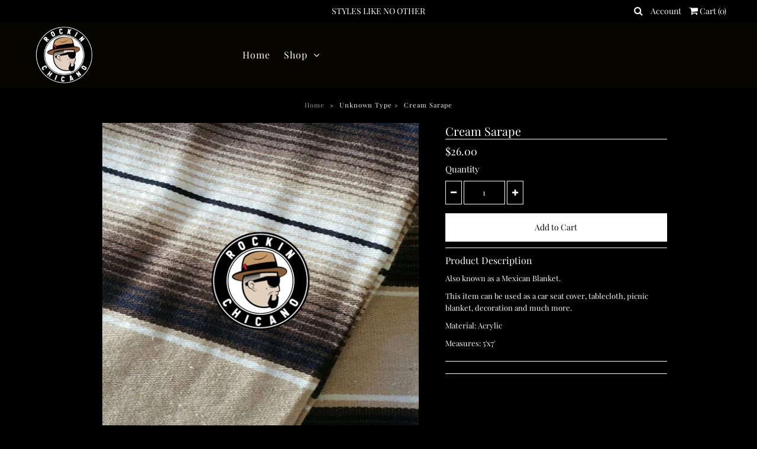

--- FILE ---
content_type: text/html; charset=utf-8
request_url: https://www.rockinchicano.com/products/cream-sarape
body_size: 20057
content:
<!DOCTYPE html>
<!--[if lt IE 7 ]><html class="ie ie6" lang="en"> <![endif]-->
<!--[if IE 7 ]><html class="ie ie7" lang="en"> <![endif]-->
<!--[if IE 8 ]><html class="ie ie8" lang="en"> <![endif]-->
<!--[if (gte IE 9)|!(IE)]><!--><html lang="en" class="no-js"> <!--<![endif]-->
<head>
  <meta name="google-site-verification" content="K683VPlLTqb9KRFKsTWqww_e46c9Fs1i-NlRCM-VSAg" />
  <meta name="p:domain_verify" content="c5c7deb5fc5a84c9ac3a2088b1771809"/>

  <!-- Google Web Fonts
================================================== -->

  
  

  
  

  
  

  
  

  
  

  
  

  
  

  
  

  
  

  
  

  
  

  
  

  
  

  
  

  
  

  
  

  
   



  <meta property="og:type" content="product">
  <meta property="og:title" content="Cream Sarape">
  <meta property="og:url" content="https://www.rockinchicano.com/products/cream-sarape">
  <meta property="og:description" content="Also known as a Mexican Blanket.
This item can be used as a car seat cover, tablecloth, picnic blanket, decoration and much more. 
Material: Acrylic 
Measures: 5&#39;x7&#39;">
  
    <meta property="og:image" content="http://www.rockinchicano.com/cdn/shop/products/InShot_20220630_112351652_grande.jpg?v=1656613445">
    <meta property="og:image:secure_url" content="https://www.rockinchicano.com/cdn/shop/products/InShot_20220630_112351652_grande.jpg?v=1656613445">
  
    <meta property="og:image" content="http://www.rockinchicano.com/cdn/shop/products/IMG_20230410_134715_612_grande.webp?v=1681159744">
    <meta property="og:image:secure_url" content="https://www.rockinchicano.com/cdn/shop/products/IMG_20230410_134715_612_grande.webp?v=1681159744">
  
    <meta property="og:image" content="http://www.rockinchicano.com/cdn/shop/products/IMG_20230410_134715_662_grande.webp?v=1681159764">
    <meta property="og:image:secure_url" content="https://www.rockinchicano.com/cdn/shop/products/IMG_20230410_134715_662_grande.webp?v=1681159764">
  
  <meta property="og:price:amount" content="26.00">
  <meta property="og:price:currency" content="USD">

<meta property="og:site_name" content="Rockin Chicano">



  <meta name="twitter:card" content="summary">


  <meta name="twitter:site" content="@">


  <meta name="twitter:title" content="Cream Sarape">
  <meta name="twitter:description" content="Also known as a Mexican Blanket.
This item can be used as a car seat cover, tablecloth, picnic blanket, decoration and much more. 
Material: Acrylic 
Measures: 5&#39;x7&#39;">
  <meta name="twitter:image" content="https://www.rockinchicano.com/cdn/shop/products/InShot_20220630_112351652_large.jpg?v=1656613445">
  <meta name="twitter:image:width" content="480">
  <meta name="twitter:image:height" content="480">



  <!-- Meta -->
  <title>
    Cream Sarape &ndash; Rockin Chicano
  </title>
  
  <meta name="description" content="Also known as a Mexican Blanket. This item can be used as a car seat cover, tablecloth, picnic blanket, decoration and much more.  Material: Acrylic  Measures: 5&#39;x7&#39;" />
  
  <link rel="canonical" href="https://www.rockinchicano.com/products/cream-sarape" />

  <!-- Viewport -->
  <meta name="viewport" content="width=device-width, initial-scale=1, maximum-scale=1">

  <!-- CSS -->

  <link href="//www.rockinchicano.com/cdn/shop/t/5/assets/stylesheet.css?v=138973929260732660221768107800" rel="stylesheet" type="text/css" media="all" />
  <link href="//www.rockinchicano.com/cdn/shop/t/5/assets/queries.css?v=11550670648103761301656114510" rel="stylesheet" type="text/css" media="all" />

  <!--[if lt IE 9]>
	<script src="//html5shim.googlecode.com/svn/trunk/html5.js"></script>
  <![endif]-->

  <!-- JS -->

  <script src="//ajax.googleapis.com/ajax/libs/jquery/2.2.4/jquery.min.js" type="text/javascript"></script>
  <script src="//www.rockinchicano.com/cdn/shop/t/5/assets/eventemitter3.min.js?v=27939738353326123541669753532" type="text/javascript"></script>

  <script src="//www.rockinchicano.com/cdn/shopifycloud/storefront/assets/themes_support/option_selection-b017cd28.js" type="text/javascript"></script>

  

  <script>window.performance && window.performance.mark && window.performance.mark('shopify.content_for_header.start');</script><meta name="facebook-domain-verification" content="h6bkjbvmm1cwrer8koq7a82oxaqprv">
<meta name="facebook-domain-verification" content="ozzdysrve193fmd1nohsdogatavpin">
<meta name="google-site-verification" content="K683VPlLTqb9KRFKsTWqww_e46c9Fs1i-NlRCM-VSAg">
<meta id="shopify-digital-wallet" name="shopify-digital-wallet" content="/10740334651/digital_wallets/dialog">
<meta name="shopify-checkout-api-token" content="7fb41c9cc2ddaad671cb1953d0cfcd6e">
<meta id="in-context-paypal-metadata" data-shop-id="10740334651" data-venmo-supported="false" data-environment="production" data-locale="en_US" data-paypal-v4="true" data-currency="USD">
<link rel="alternate" type="application/json+oembed" href="https://www.rockinchicano.com/products/cream-sarape.oembed">
<script async="async" src="/checkouts/internal/preloads.js?locale=en-US"></script>
<link rel="preconnect" href="https://shop.app" crossorigin="anonymous">
<script async="async" src="https://shop.app/checkouts/internal/preloads.js?locale=en-US&shop_id=10740334651" crossorigin="anonymous"></script>
<script id="shopify-features" type="application/json">{"accessToken":"7fb41c9cc2ddaad671cb1953d0cfcd6e","betas":["rich-media-storefront-analytics"],"domain":"www.rockinchicano.com","predictiveSearch":true,"shopId":10740334651,"locale":"en"}</script>
<script>var Shopify = Shopify || {};
Shopify.shop = "rockin-chicano.myshopify.com";
Shopify.locale = "en";
Shopify.currency = {"active":"USD","rate":"1.0"};
Shopify.country = "US";
Shopify.theme = {"name":"Vantage - HC - 24 Jun 21","id":120914411555,"schema_name":"Vantage","schema_version":"6.6","theme_store_id":459,"role":"main"};
Shopify.theme.handle = "null";
Shopify.theme.style = {"id":null,"handle":null};
Shopify.cdnHost = "www.rockinchicano.com/cdn";
Shopify.routes = Shopify.routes || {};
Shopify.routes.root = "/";</script>
<script type="module">!function(o){(o.Shopify=o.Shopify||{}).modules=!0}(window);</script>
<script>!function(o){function n(){var o=[];function n(){o.push(Array.prototype.slice.apply(arguments))}return n.q=o,n}var t=o.Shopify=o.Shopify||{};t.loadFeatures=n(),t.autoloadFeatures=n()}(window);</script>
<script>
  window.ShopifyPay = window.ShopifyPay || {};
  window.ShopifyPay.apiHost = "shop.app\/pay";
  window.ShopifyPay.redirectState = null;
</script>
<script id="shop-js-analytics" type="application/json">{"pageType":"product"}</script>
<script defer="defer" async type="module" src="//www.rockinchicano.com/cdn/shopifycloud/shop-js/modules/v2/client.init-shop-cart-sync_C5BV16lS.en.esm.js"></script>
<script defer="defer" async type="module" src="//www.rockinchicano.com/cdn/shopifycloud/shop-js/modules/v2/chunk.common_CygWptCX.esm.js"></script>
<script type="module">
  await import("//www.rockinchicano.com/cdn/shopifycloud/shop-js/modules/v2/client.init-shop-cart-sync_C5BV16lS.en.esm.js");
await import("//www.rockinchicano.com/cdn/shopifycloud/shop-js/modules/v2/chunk.common_CygWptCX.esm.js");

  window.Shopify.SignInWithShop?.initShopCartSync?.({"fedCMEnabled":true,"windoidEnabled":true});

</script>
<script>
  window.Shopify = window.Shopify || {};
  if (!window.Shopify.featureAssets) window.Shopify.featureAssets = {};
  window.Shopify.featureAssets['shop-js'] = {"shop-cart-sync":["modules/v2/client.shop-cart-sync_ZFArdW7E.en.esm.js","modules/v2/chunk.common_CygWptCX.esm.js"],"init-fed-cm":["modules/v2/client.init-fed-cm_CmiC4vf6.en.esm.js","modules/v2/chunk.common_CygWptCX.esm.js"],"shop-button":["modules/v2/client.shop-button_tlx5R9nI.en.esm.js","modules/v2/chunk.common_CygWptCX.esm.js"],"shop-cash-offers":["modules/v2/client.shop-cash-offers_DOA2yAJr.en.esm.js","modules/v2/chunk.common_CygWptCX.esm.js","modules/v2/chunk.modal_D71HUcav.esm.js"],"init-windoid":["modules/v2/client.init-windoid_sURxWdc1.en.esm.js","modules/v2/chunk.common_CygWptCX.esm.js"],"shop-toast-manager":["modules/v2/client.shop-toast-manager_ClPi3nE9.en.esm.js","modules/v2/chunk.common_CygWptCX.esm.js"],"init-shop-email-lookup-coordinator":["modules/v2/client.init-shop-email-lookup-coordinator_B8hsDcYM.en.esm.js","modules/v2/chunk.common_CygWptCX.esm.js"],"init-shop-cart-sync":["modules/v2/client.init-shop-cart-sync_C5BV16lS.en.esm.js","modules/v2/chunk.common_CygWptCX.esm.js"],"avatar":["modules/v2/client.avatar_BTnouDA3.en.esm.js"],"pay-button":["modules/v2/client.pay-button_FdsNuTd3.en.esm.js","modules/v2/chunk.common_CygWptCX.esm.js"],"init-customer-accounts":["modules/v2/client.init-customer-accounts_DxDtT_ad.en.esm.js","modules/v2/client.shop-login-button_C5VAVYt1.en.esm.js","modules/v2/chunk.common_CygWptCX.esm.js","modules/v2/chunk.modal_D71HUcav.esm.js"],"init-shop-for-new-customer-accounts":["modules/v2/client.init-shop-for-new-customer-accounts_ChsxoAhi.en.esm.js","modules/v2/client.shop-login-button_C5VAVYt1.en.esm.js","modules/v2/chunk.common_CygWptCX.esm.js","modules/v2/chunk.modal_D71HUcav.esm.js"],"shop-login-button":["modules/v2/client.shop-login-button_C5VAVYt1.en.esm.js","modules/v2/chunk.common_CygWptCX.esm.js","modules/v2/chunk.modal_D71HUcav.esm.js"],"init-customer-accounts-sign-up":["modules/v2/client.init-customer-accounts-sign-up_CPSyQ0Tj.en.esm.js","modules/v2/client.shop-login-button_C5VAVYt1.en.esm.js","modules/v2/chunk.common_CygWptCX.esm.js","modules/v2/chunk.modal_D71HUcav.esm.js"],"shop-follow-button":["modules/v2/client.shop-follow-button_Cva4Ekp9.en.esm.js","modules/v2/chunk.common_CygWptCX.esm.js","modules/v2/chunk.modal_D71HUcav.esm.js"],"checkout-modal":["modules/v2/client.checkout-modal_BPM8l0SH.en.esm.js","modules/v2/chunk.common_CygWptCX.esm.js","modules/v2/chunk.modal_D71HUcav.esm.js"],"lead-capture":["modules/v2/client.lead-capture_Bi8yE_yS.en.esm.js","modules/v2/chunk.common_CygWptCX.esm.js","modules/v2/chunk.modal_D71HUcav.esm.js"],"shop-login":["modules/v2/client.shop-login_D6lNrXab.en.esm.js","modules/v2/chunk.common_CygWptCX.esm.js","modules/v2/chunk.modal_D71HUcav.esm.js"],"payment-terms":["modules/v2/client.payment-terms_CZxnsJam.en.esm.js","modules/v2/chunk.common_CygWptCX.esm.js","modules/v2/chunk.modal_D71HUcav.esm.js"]};
</script>
<script>(function() {
  var isLoaded = false;
  function asyncLoad() {
    if (isLoaded) return;
    isLoaded = true;
    var urls = ["https:\/\/salespop.conversionbear.com\/script?app=salespop\u0026shop=rockin-chicano.myshopify.com"];
    for (var i = 0; i < urls.length; i++) {
      var s = document.createElement('script');
      s.type = 'text/javascript';
      s.async = true;
      s.src = urls[i];
      var x = document.getElementsByTagName('script')[0];
      x.parentNode.insertBefore(s, x);
    }
  };
  if(window.attachEvent) {
    window.attachEvent('onload', asyncLoad);
  } else {
    window.addEventListener('load', asyncLoad, false);
  }
})();</script>
<script id="__st">var __st={"a":10740334651,"offset":-28800,"reqid":"96ba096a-9801-4d19-868c-372c0a133be9-1768601269","pageurl":"www.rockinchicano.com\/products\/cream-sarape","u":"274593a53052","p":"product","rtyp":"product","rid":4611982688291};</script>
<script>window.ShopifyPaypalV4VisibilityTracking = true;</script>
<script id="captcha-bootstrap">!function(){'use strict';const t='contact',e='account',n='new_comment',o=[[t,t],['blogs',n],['comments',n],[t,'customer']],c=[[e,'customer_login'],[e,'guest_login'],[e,'recover_customer_password'],[e,'create_customer']],r=t=>t.map((([t,e])=>`form[action*='/${t}']:not([data-nocaptcha='true']) input[name='form_type'][value='${e}']`)).join(','),a=t=>()=>t?[...document.querySelectorAll(t)].map((t=>t.form)):[];function s(){const t=[...o],e=r(t);return a(e)}const i='password',u='form_key',d=['recaptcha-v3-token','g-recaptcha-response','h-captcha-response',i],f=()=>{try{return window.sessionStorage}catch{return}},m='__shopify_v',_=t=>t.elements[u];function p(t,e,n=!1){try{const o=window.sessionStorage,c=JSON.parse(o.getItem(e)),{data:r}=function(t){const{data:e,action:n}=t;return t[m]||n?{data:e,action:n}:{data:t,action:n}}(c);for(const[e,n]of Object.entries(r))t.elements[e]&&(t.elements[e].value=n);n&&o.removeItem(e)}catch(o){console.error('form repopulation failed',{error:o})}}const l='form_type',E='cptcha';function T(t){t.dataset[E]=!0}const w=window,h=w.document,L='Shopify',v='ce_forms',y='captcha';let A=!1;((t,e)=>{const n=(g='f06e6c50-85a8-45c8-87d0-21a2b65856fe',I='https://cdn.shopify.com/shopifycloud/storefront-forms-hcaptcha/ce_storefront_forms_captcha_hcaptcha.v1.5.2.iife.js',D={infoText:'Protected by hCaptcha',privacyText:'Privacy',termsText:'Terms'},(t,e,n)=>{const o=w[L][v],c=o.bindForm;if(c)return c(t,g,e,D).then(n);var r;o.q.push([[t,g,e,D],n]),r=I,A||(h.body.append(Object.assign(h.createElement('script'),{id:'captcha-provider',async:!0,src:r})),A=!0)});var g,I,D;w[L]=w[L]||{},w[L][v]=w[L][v]||{},w[L][v].q=[],w[L][y]=w[L][y]||{},w[L][y].protect=function(t,e){n(t,void 0,e),T(t)},Object.freeze(w[L][y]),function(t,e,n,w,h,L){const[v,y,A,g]=function(t,e,n){const i=e?o:[],u=t?c:[],d=[...i,...u],f=r(d),m=r(i),_=r(d.filter((([t,e])=>n.includes(e))));return[a(f),a(m),a(_),s()]}(w,h,L),I=t=>{const e=t.target;return e instanceof HTMLFormElement?e:e&&e.form},D=t=>v().includes(t);t.addEventListener('submit',(t=>{const e=I(t);if(!e)return;const n=D(e)&&!e.dataset.hcaptchaBound&&!e.dataset.recaptchaBound,o=_(e),c=g().includes(e)&&(!o||!o.value);(n||c)&&t.preventDefault(),c&&!n&&(function(t){try{if(!f())return;!function(t){const e=f();if(!e)return;const n=_(t);if(!n)return;const o=n.value;o&&e.removeItem(o)}(t);const e=Array.from(Array(32),(()=>Math.random().toString(36)[2])).join('');!function(t,e){_(t)||t.append(Object.assign(document.createElement('input'),{type:'hidden',name:u})),t.elements[u].value=e}(t,e),function(t,e){const n=f();if(!n)return;const o=[...t.querySelectorAll(`input[type='${i}']`)].map((({name:t})=>t)),c=[...d,...o],r={};for(const[a,s]of new FormData(t).entries())c.includes(a)||(r[a]=s);n.setItem(e,JSON.stringify({[m]:1,action:t.action,data:r}))}(t,e)}catch(e){console.error('failed to persist form',e)}}(e),e.submit())}));const S=(t,e)=>{t&&!t.dataset[E]&&(n(t,e.some((e=>e===t))),T(t))};for(const o of['focusin','change'])t.addEventListener(o,(t=>{const e=I(t);D(e)&&S(e,y())}));const B=e.get('form_key'),M=e.get(l),P=B&&M;t.addEventListener('DOMContentLoaded',(()=>{const t=y();if(P)for(const e of t)e.elements[l].value===M&&p(e,B);[...new Set([...A(),...v().filter((t=>'true'===t.dataset.shopifyCaptcha))])].forEach((e=>S(e,t)))}))}(h,new URLSearchParams(w.location.search),n,t,e,['guest_login'])})(!0,!0)}();</script>
<script integrity="sha256-4kQ18oKyAcykRKYeNunJcIwy7WH5gtpwJnB7kiuLZ1E=" data-source-attribution="shopify.loadfeatures" defer="defer" src="//www.rockinchicano.com/cdn/shopifycloud/storefront/assets/storefront/load_feature-a0a9edcb.js" crossorigin="anonymous"></script>
<script crossorigin="anonymous" defer="defer" src="//www.rockinchicano.com/cdn/shopifycloud/storefront/assets/shopify_pay/storefront-65b4c6d7.js?v=20250812"></script>
<script data-source-attribution="shopify.dynamic_checkout.dynamic.init">var Shopify=Shopify||{};Shopify.PaymentButton=Shopify.PaymentButton||{isStorefrontPortableWallets:!0,init:function(){window.Shopify.PaymentButton.init=function(){};var t=document.createElement("script");t.src="https://www.rockinchicano.com/cdn/shopifycloud/portable-wallets/latest/portable-wallets.en.js",t.type="module",document.head.appendChild(t)}};
</script>
<script data-source-attribution="shopify.dynamic_checkout.buyer_consent">
  function portableWalletsHideBuyerConsent(e){var t=document.getElementById("shopify-buyer-consent"),n=document.getElementById("shopify-subscription-policy-button");t&&n&&(t.classList.add("hidden"),t.setAttribute("aria-hidden","true"),n.removeEventListener("click",e))}function portableWalletsShowBuyerConsent(e){var t=document.getElementById("shopify-buyer-consent"),n=document.getElementById("shopify-subscription-policy-button");t&&n&&(t.classList.remove("hidden"),t.removeAttribute("aria-hidden"),n.addEventListener("click",e))}window.Shopify?.PaymentButton&&(window.Shopify.PaymentButton.hideBuyerConsent=portableWalletsHideBuyerConsent,window.Shopify.PaymentButton.showBuyerConsent=portableWalletsShowBuyerConsent);
</script>
<script data-source-attribution="shopify.dynamic_checkout.cart.bootstrap">document.addEventListener("DOMContentLoaded",(function(){function t(){return document.querySelector("shopify-accelerated-checkout-cart, shopify-accelerated-checkout")}if(t())Shopify.PaymentButton.init();else{new MutationObserver((function(e,n){t()&&(Shopify.PaymentButton.init(),n.disconnect())})).observe(document.body,{childList:!0,subtree:!0})}}));
</script>
<link id="shopify-accelerated-checkout-styles" rel="stylesheet" media="screen" href="https://www.rockinchicano.com/cdn/shopifycloud/portable-wallets/latest/accelerated-checkout-backwards-compat.css" crossorigin="anonymous">
<style id="shopify-accelerated-checkout-cart">
        #shopify-buyer-consent {
  margin-top: 1em;
  display: inline-block;
  width: 100%;
}

#shopify-buyer-consent.hidden {
  display: none;
}

#shopify-subscription-policy-button {
  background: none;
  border: none;
  padding: 0;
  text-decoration: underline;
  font-size: inherit;
  cursor: pointer;
}

#shopify-subscription-policy-button::before {
  box-shadow: none;
}

      </style>

<script>window.performance && window.performance.mark && window.performance.mark('shopify.content_for_header.end');</script>

  

  <!-- Favicon -->
  
  <link rel="shortcut icon" href="//www.rockinchicano.com/cdn/shop/files/rockinchicano_20e79213-f7ea-4f13-90b6-27b4f163ee8b_32x32.png?v=1614302316" type="image/png" />
  
<link href="https://monorail-edge.shopifysvc.com" rel="dns-prefetch">
<script>(function(){if ("sendBeacon" in navigator && "performance" in window) {try {var session_token_from_headers = performance.getEntriesByType('navigation')[0].serverTiming.find(x => x.name == '_s').description;} catch {var session_token_from_headers = undefined;}var session_cookie_matches = document.cookie.match(/_shopify_s=([^;]*)/);var session_token_from_cookie = session_cookie_matches && session_cookie_matches.length === 2 ? session_cookie_matches[1] : "";var session_token = session_token_from_headers || session_token_from_cookie || "";function handle_abandonment_event(e) {var entries = performance.getEntries().filter(function(entry) {return /monorail-edge.shopifysvc.com/.test(entry.name);});if (!window.abandonment_tracked && entries.length === 0) {window.abandonment_tracked = true;var currentMs = Date.now();var navigation_start = performance.timing.navigationStart;var payload = {shop_id: 10740334651,url: window.location.href,navigation_start,duration: currentMs - navigation_start,session_token,page_type: "product"};window.navigator.sendBeacon("https://monorail-edge.shopifysvc.com/v1/produce", JSON.stringify({schema_id: "online_store_buyer_site_abandonment/1.1",payload: payload,metadata: {event_created_at_ms: currentMs,event_sent_at_ms: currentMs}}));}}window.addEventListener('pagehide', handle_abandonment_event);}}());</script>
<script id="web-pixels-manager-setup">(function e(e,d,r,n,o){if(void 0===o&&(o={}),!Boolean(null===(a=null===(i=window.Shopify)||void 0===i?void 0:i.analytics)||void 0===a?void 0:a.replayQueue)){var i,a;window.Shopify=window.Shopify||{};var t=window.Shopify;t.analytics=t.analytics||{};var s=t.analytics;s.replayQueue=[],s.publish=function(e,d,r){return s.replayQueue.push([e,d,r]),!0};try{self.performance.mark("wpm:start")}catch(e){}var l=function(){var e={modern:/Edge?\/(1{2}[4-9]|1[2-9]\d|[2-9]\d{2}|\d{4,})\.\d+(\.\d+|)|Firefox\/(1{2}[4-9]|1[2-9]\d|[2-9]\d{2}|\d{4,})\.\d+(\.\d+|)|Chrom(ium|e)\/(9{2}|\d{3,})\.\d+(\.\d+|)|(Maci|X1{2}).+ Version\/(15\.\d+|(1[6-9]|[2-9]\d|\d{3,})\.\d+)([,.]\d+|)( \(\w+\)|)( Mobile\/\w+|) Safari\/|Chrome.+OPR\/(9{2}|\d{3,})\.\d+\.\d+|(CPU[ +]OS|iPhone[ +]OS|CPU[ +]iPhone|CPU IPhone OS|CPU iPad OS)[ +]+(15[._]\d+|(1[6-9]|[2-9]\d|\d{3,})[._]\d+)([._]\d+|)|Android:?[ /-](13[3-9]|1[4-9]\d|[2-9]\d{2}|\d{4,})(\.\d+|)(\.\d+|)|Android.+Firefox\/(13[5-9]|1[4-9]\d|[2-9]\d{2}|\d{4,})\.\d+(\.\d+|)|Android.+Chrom(ium|e)\/(13[3-9]|1[4-9]\d|[2-9]\d{2}|\d{4,})\.\d+(\.\d+|)|SamsungBrowser\/([2-9]\d|\d{3,})\.\d+/,legacy:/Edge?\/(1[6-9]|[2-9]\d|\d{3,})\.\d+(\.\d+|)|Firefox\/(5[4-9]|[6-9]\d|\d{3,})\.\d+(\.\d+|)|Chrom(ium|e)\/(5[1-9]|[6-9]\d|\d{3,})\.\d+(\.\d+|)([\d.]+$|.*Safari\/(?![\d.]+ Edge\/[\d.]+$))|(Maci|X1{2}).+ Version\/(10\.\d+|(1[1-9]|[2-9]\d|\d{3,})\.\d+)([,.]\d+|)( \(\w+\)|)( Mobile\/\w+|) Safari\/|Chrome.+OPR\/(3[89]|[4-9]\d|\d{3,})\.\d+\.\d+|(CPU[ +]OS|iPhone[ +]OS|CPU[ +]iPhone|CPU IPhone OS|CPU iPad OS)[ +]+(10[._]\d+|(1[1-9]|[2-9]\d|\d{3,})[._]\d+)([._]\d+|)|Android:?[ /-](13[3-9]|1[4-9]\d|[2-9]\d{2}|\d{4,})(\.\d+|)(\.\d+|)|Mobile Safari.+OPR\/([89]\d|\d{3,})\.\d+\.\d+|Android.+Firefox\/(13[5-9]|1[4-9]\d|[2-9]\d{2}|\d{4,})\.\d+(\.\d+|)|Android.+Chrom(ium|e)\/(13[3-9]|1[4-9]\d|[2-9]\d{2}|\d{4,})\.\d+(\.\d+|)|Android.+(UC? ?Browser|UCWEB|U3)[ /]?(15\.([5-9]|\d{2,})|(1[6-9]|[2-9]\d|\d{3,})\.\d+)\.\d+|SamsungBrowser\/(5\.\d+|([6-9]|\d{2,})\.\d+)|Android.+MQ{2}Browser\/(14(\.(9|\d{2,})|)|(1[5-9]|[2-9]\d|\d{3,})(\.\d+|))(\.\d+|)|K[Aa][Ii]OS\/(3\.\d+|([4-9]|\d{2,})\.\d+)(\.\d+|)/},d=e.modern,r=e.legacy,n=navigator.userAgent;return n.match(d)?"modern":n.match(r)?"legacy":"unknown"}(),u="modern"===l?"modern":"legacy",c=(null!=n?n:{modern:"",legacy:""})[u],f=function(e){return[e.baseUrl,"/wpm","/b",e.hashVersion,"modern"===e.buildTarget?"m":"l",".js"].join("")}({baseUrl:d,hashVersion:r,buildTarget:u}),m=function(e){var d=e.version,r=e.bundleTarget,n=e.surface,o=e.pageUrl,i=e.monorailEndpoint;return{emit:function(e){var a=e.status,t=e.errorMsg,s=(new Date).getTime(),l=JSON.stringify({metadata:{event_sent_at_ms:s},events:[{schema_id:"web_pixels_manager_load/3.1",payload:{version:d,bundle_target:r,page_url:o,status:a,surface:n,error_msg:t},metadata:{event_created_at_ms:s}}]});if(!i)return console&&console.warn&&console.warn("[Web Pixels Manager] No Monorail endpoint provided, skipping logging."),!1;try{return self.navigator.sendBeacon.bind(self.navigator)(i,l)}catch(e){}var u=new XMLHttpRequest;try{return u.open("POST",i,!0),u.setRequestHeader("Content-Type","text/plain"),u.send(l),!0}catch(e){return console&&console.warn&&console.warn("[Web Pixels Manager] Got an unhandled error while logging to Monorail."),!1}}}}({version:r,bundleTarget:l,surface:e.surface,pageUrl:self.location.href,monorailEndpoint:e.monorailEndpoint});try{o.browserTarget=l,function(e){var d=e.src,r=e.async,n=void 0===r||r,o=e.onload,i=e.onerror,a=e.sri,t=e.scriptDataAttributes,s=void 0===t?{}:t,l=document.createElement("script"),u=document.querySelector("head"),c=document.querySelector("body");if(l.async=n,l.src=d,a&&(l.integrity=a,l.crossOrigin="anonymous"),s)for(var f in s)if(Object.prototype.hasOwnProperty.call(s,f))try{l.dataset[f]=s[f]}catch(e){}if(o&&l.addEventListener("load",o),i&&l.addEventListener("error",i),u)u.appendChild(l);else{if(!c)throw new Error("Did not find a head or body element to append the script");c.appendChild(l)}}({src:f,async:!0,onload:function(){if(!function(){var e,d;return Boolean(null===(d=null===(e=window.Shopify)||void 0===e?void 0:e.analytics)||void 0===d?void 0:d.initialized)}()){var d=window.webPixelsManager.init(e)||void 0;if(d){var r=window.Shopify.analytics;r.replayQueue.forEach((function(e){var r=e[0],n=e[1],o=e[2];d.publishCustomEvent(r,n,o)})),r.replayQueue=[],r.publish=d.publishCustomEvent,r.visitor=d.visitor,r.initialized=!0}}},onerror:function(){return m.emit({status:"failed",errorMsg:"".concat(f," has failed to load")})},sri:function(e){var d=/^sha384-[A-Za-z0-9+/=]+$/;return"string"==typeof e&&d.test(e)}(c)?c:"",scriptDataAttributes:o}),m.emit({status:"loading"})}catch(e){m.emit({status:"failed",errorMsg:(null==e?void 0:e.message)||"Unknown error"})}}})({shopId: 10740334651,storefrontBaseUrl: "https://www.rockinchicano.com",extensionsBaseUrl: "https://extensions.shopifycdn.com/cdn/shopifycloud/web-pixels-manager",monorailEndpoint: "https://monorail-edge.shopifysvc.com/unstable/produce_batch",surface: "storefront-renderer",enabledBetaFlags: ["2dca8a86"],webPixelsConfigList: [{"id":"286392355","configuration":"{\"config\":\"{\\\"pixel_id\\\":\\\"GT-W6JRGNKD\\\",\\\"target_country\\\":\\\"US\\\",\\\"gtag_events\\\":[{\\\"type\\\":\\\"purchase\\\",\\\"action_label\\\":\\\"MC-MT3T083B6B\\\"},{\\\"type\\\":\\\"page_view\\\",\\\"action_label\\\":\\\"MC-MT3T083B6B\\\"},{\\\"type\\\":\\\"view_item\\\",\\\"action_label\\\":\\\"MC-MT3T083B6B\\\"}],\\\"enable_monitoring_mode\\\":false}\"}","eventPayloadVersion":"v1","runtimeContext":"OPEN","scriptVersion":"b2a88bafab3e21179ed38636efcd8a93","type":"APP","apiClientId":1780363,"privacyPurposes":[],"dataSharingAdjustments":{"protectedCustomerApprovalScopes":["read_customer_address","read_customer_email","read_customer_name","read_customer_personal_data","read_customer_phone"]}},{"id":"121471011","configuration":"{\"pixel_id\":\"404090887686847\",\"pixel_type\":\"facebook_pixel\",\"metaapp_system_user_token\":\"-\"}","eventPayloadVersion":"v1","runtimeContext":"OPEN","scriptVersion":"ca16bc87fe92b6042fbaa3acc2fbdaa6","type":"APP","apiClientId":2329312,"privacyPurposes":["ANALYTICS","MARKETING","SALE_OF_DATA"],"dataSharingAdjustments":{"protectedCustomerApprovalScopes":["read_customer_address","read_customer_email","read_customer_name","read_customer_personal_data","read_customer_phone"]}},{"id":"shopify-app-pixel","configuration":"{}","eventPayloadVersion":"v1","runtimeContext":"STRICT","scriptVersion":"0450","apiClientId":"shopify-pixel","type":"APP","privacyPurposes":["ANALYTICS","MARKETING"]},{"id":"shopify-custom-pixel","eventPayloadVersion":"v1","runtimeContext":"LAX","scriptVersion":"0450","apiClientId":"shopify-pixel","type":"CUSTOM","privacyPurposes":["ANALYTICS","MARKETING"]}],isMerchantRequest: false,initData: {"shop":{"name":"Rockin Chicano","paymentSettings":{"currencyCode":"USD"},"myshopifyDomain":"rockin-chicano.myshopify.com","countryCode":"US","storefrontUrl":"https:\/\/www.rockinchicano.com"},"customer":null,"cart":null,"checkout":null,"productVariants":[{"price":{"amount":26.0,"currencyCode":"USD"},"product":{"title":"Cream Sarape","vendor":"Rockin Chicano","id":"4611982688291","untranslatedTitle":"Cream Sarape","url":"\/products\/cream-sarape","type":""},"id":"32308700217379","image":{"src":"\/\/www.rockinchicano.com\/cdn\/shop\/products\/InShot_20220630_112351652.jpg?v=1656613445"},"sku":"","title":"Default Title","untranslatedTitle":"Default Title"}],"purchasingCompany":null},},"https://www.rockinchicano.com/cdn","fcfee988w5aeb613cpc8e4bc33m6693e112",{"modern":"","legacy":""},{"shopId":"10740334651","storefrontBaseUrl":"https:\/\/www.rockinchicano.com","extensionBaseUrl":"https:\/\/extensions.shopifycdn.com\/cdn\/shopifycloud\/web-pixels-manager","surface":"storefront-renderer","enabledBetaFlags":"[\"2dca8a86\"]","isMerchantRequest":"false","hashVersion":"fcfee988w5aeb613cpc8e4bc33m6693e112","publish":"custom","events":"[[\"page_viewed\",{}],[\"product_viewed\",{\"productVariant\":{\"price\":{\"amount\":26.0,\"currencyCode\":\"USD\"},\"product\":{\"title\":\"Cream Sarape\",\"vendor\":\"Rockin Chicano\",\"id\":\"4611982688291\",\"untranslatedTitle\":\"Cream Sarape\",\"url\":\"\/products\/cream-sarape\",\"type\":\"\"},\"id\":\"32308700217379\",\"image\":{\"src\":\"\/\/www.rockinchicano.com\/cdn\/shop\/products\/InShot_20220630_112351652.jpg?v=1656613445\"},\"sku\":\"\",\"title\":\"Default Title\",\"untranslatedTitle\":\"Default Title\"}}]]"});</script><script>
  window.ShopifyAnalytics = window.ShopifyAnalytics || {};
  window.ShopifyAnalytics.meta = window.ShopifyAnalytics.meta || {};
  window.ShopifyAnalytics.meta.currency = 'USD';
  var meta = {"product":{"id":4611982688291,"gid":"gid:\/\/shopify\/Product\/4611982688291","vendor":"Rockin Chicano","type":"","handle":"cream-sarape","variants":[{"id":32308700217379,"price":2600,"name":"Cream Sarape","public_title":null,"sku":""}],"remote":false},"page":{"pageType":"product","resourceType":"product","resourceId":4611982688291,"requestId":"96ba096a-9801-4d19-868c-372c0a133be9-1768601269"}};
  for (var attr in meta) {
    window.ShopifyAnalytics.meta[attr] = meta[attr];
  }
</script>
<script class="analytics">
  (function () {
    var customDocumentWrite = function(content) {
      var jquery = null;

      if (window.jQuery) {
        jquery = window.jQuery;
      } else if (window.Checkout && window.Checkout.$) {
        jquery = window.Checkout.$;
      }

      if (jquery) {
        jquery('body').append(content);
      }
    };

    var hasLoggedConversion = function(token) {
      if (token) {
        return document.cookie.indexOf('loggedConversion=' + token) !== -1;
      }
      return false;
    }

    var setCookieIfConversion = function(token) {
      if (token) {
        var twoMonthsFromNow = new Date(Date.now());
        twoMonthsFromNow.setMonth(twoMonthsFromNow.getMonth() + 2);

        document.cookie = 'loggedConversion=' + token + '; expires=' + twoMonthsFromNow;
      }
    }

    var trekkie = window.ShopifyAnalytics.lib = window.trekkie = window.trekkie || [];
    if (trekkie.integrations) {
      return;
    }
    trekkie.methods = [
      'identify',
      'page',
      'ready',
      'track',
      'trackForm',
      'trackLink'
    ];
    trekkie.factory = function(method) {
      return function() {
        var args = Array.prototype.slice.call(arguments);
        args.unshift(method);
        trekkie.push(args);
        return trekkie;
      };
    };
    for (var i = 0; i < trekkie.methods.length; i++) {
      var key = trekkie.methods[i];
      trekkie[key] = trekkie.factory(key);
    }
    trekkie.load = function(config) {
      trekkie.config = config || {};
      trekkie.config.initialDocumentCookie = document.cookie;
      var first = document.getElementsByTagName('script')[0];
      var script = document.createElement('script');
      script.type = 'text/javascript';
      script.onerror = function(e) {
        var scriptFallback = document.createElement('script');
        scriptFallback.type = 'text/javascript';
        scriptFallback.onerror = function(error) {
                var Monorail = {
      produce: function produce(monorailDomain, schemaId, payload) {
        var currentMs = new Date().getTime();
        var event = {
          schema_id: schemaId,
          payload: payload,
          metadata: {
            event_created_at_ms: currentMs,
            event_sent_at_ms: currentMs
          }
        };
        return Monorail.sendRequest("https://" + monorailDomain + "/v1/produce", JSON.stringify(event));
      },
      sendRequest: function sendRequest(endpointUrl, payload) {
        // Try the sendBeacon API
        if (window && window.navigator && typeof window.navigator.sendBeacon === 'function' && typeof window.Blob === 'function' && !Monorail.isIos12()) {
          var blobData = new window.Blob([payload], {
            type: 'text/plain'
          });

          if (window.navigator.sendBeacon(endpointUrl, blobData)) {
            return true;
          } // sendBeacon was not successful

        } // XHR beacon

        var xhr = new XMLHttpRequest();

        try {
          xhr.open('POST', endpointUrl);
          xhr.setRequestHeader('Content-Type', 'text/plain');
          xhr.send(payload);
        } catch (e) {
          console.log(e);
        }

        return false;
      },
      isIos12: function isIos12() {
        return window.navigator.userAgent.lastIndexOf('iPhone; CPU iPhone OS 12_') !== -1 || window.navigator.userAgent.lastIndexOf('iPad; CPU OS 12_') !== -1;
      }
    };
    Monorail.produce('monorail-edge.shopifysvc.com',
      'trekkie_storefront_load_errors/1.1',
      {shop_id: 10740334651,
      theme_id: 120914411555,
      app_name: "storefront",
      context_url: window.location.href,
      source_url: "//www.rockinchicano.com/cdn/s/trekkie.storefront.cd680fe47e6c39ca5d5df5f0a32d569bc48c0f27.min.js"});

        };
        scriptFallback.async = true;
        scriptFallback.src = '//www.rockinchicano.com/cdn/s/trekkie.storefront.cd680fe47e6c39ca5d5df5f0a32d569bc48c0f27.min.js';
        first.parentNode.insertBefore(scriptFallback, first);
      };
      script.async = true;
      script.src = '//www.rockinchicano.com/cdn/s/trekkie.storefront.cd680fe47e6c39ca5d5df5f0a32d569bc48c0f27.min.js';
      first.parentNode.insertBefore(script, first);
    };
    trekkie.load(
      {"Trekkie":{"appName":"storefront","development":false,"defaultAttributes":{"shopId":10740334651,"isMerchantRequest":null,"themeId":120914411555,"themeCityHash":"8475529898526119809","contentLanguage":"en","currency":"USD","eventMetadataId":"69d6d4ff-7b90-4c9e-872a-e66b75a63a11"},"isServerSideCookieWritingEnabled":true,"monorailRegion":"shop_domain","enabledBetaFlags":["65f19447"]},"Session Attribution":{},"S2S":{"facebookCapiEnabled":false,"source":"trekkie-storefront-renderer","apiClientId":580111}}
    );

    var loaded = false;
    trekkie.ready(function() {
      if (loaded) return;
      loaded = true;

      window.ShopifyAnalytics.lib = window.trekkie;

      var originalDocumentWrite = document.write;
      document.write = customDocumentWrite;
      try { window.ShopifyAnalytics.merchantGoogleAnalytics.call(this); } catch(error) {};
      document.write = originalDocumentWrite;

      window.ShopifyAnalytics.lib.page(null,{"pageType":"product","resourceType":"product","resourceId":4611982688291,"requestId":"96ba096a-9801-4d19-868c-372c0a133be9-1768601269","shopifyEmitted":true});

      var match = window.location.pathname.match(/checkouts\/(.+)\/(thank_you|post_purchase)/)
      var token = match? match[1]: undefined;
      if (!hasLoggedConversion(token)) {
        setCookieIfConversion(token);
        window.ShopifyAnalytics.lib.track("Viewed Product",{"currency":"USD","variantId":32308700217379,"productId":4611982688291,"productGid":"gid:\/\/shopify\/Product\/4611982688291","name":"Cream Sarape","price":"26.00","sku":"","brand":"Rockin Chicano","variant":null,"category":"","nonInteraction":true,"remote":false},undefined,undefined,{"shopifyEmitted":true});
      window.ShopifyAnalytics.lib.track("monorail:\/\/trekkie_storefront_viewed_product\/1.1",{"currency":"USD","variantId":32308700217379,"productId":4611982688291,"productGid":"gid:\/\/shopify\/Product\/4611982688291","name":"Cream Sarape","price":"26.00","sku":"","brand":"Rockin Chicano","variant":null,"category":"","nonInteraction":true,"remote":false,"referer":"https:\/\/www.rockinchicano.com\/products\/cream-sarape"});
      }
    });


        var eventsListenerScript = document.createElement('script');
        eventsListenerScript.async = true;
        eventsListenerScript.src = "//www.rockinchicano.com/cdn/shopifycloud/storefront/assets/shop_events_listener-3da45d37.js";
        document.getElementsByTagName('head')[0].appendChild(eventsListenerScript);

})();</script>
<script
  defer
  src="https://www.rockinchicano.com/cdn/shopifycloud/perf-kit/shopify-perf-kit-3.0.4.min.js"
  data-application="storefront-renderer"
  data-shop-id="10740334651"
  data-render-region="gcp-us-central1"
  data-page-type="product"
  data-theme-instance-id="120914411555"
  data-theme-name="Vantage"
  data-theme-version="6.6"
  data-monorail-region="shop_domain"
  data-resource-timing-sampling-rate="10"
  data-shs="true"
  data-shs-beacon="true"
  data-shs-export-with-fetch="true"
  data-shs-logs-sample-rate="1"
  data-shs-beacon-endpoint="https://www.rockinchicano.com/api/collect"
></script>
</head>

<body class="gridlock shifter shifter-left product">
  <nav class="mobile-menu" role="navigation">
    <div id="shopify-section-mobile-navigation" class="shopify-section"><div class="mobile-navigation" style="display: none;" data-section-id="mobile-navigation" data-section-type="mobile-navigation">
  
    <div class="mobile-nav-block" >
    
        <div class="featured-image first-item">
          <a href="/collections/tables">
            
            <noscript>
              <img src="//www.rockinchicano.com/cdn/shopifycloud/storefront/assets/no-image-2048-a2addb12_300x.gif" alt="block.settings.featured_image.alt">
            </noscript>
          </a>
          <style media="screen">
            
              .mobile-navigation .featured-image {
                margin: 0 0 0 -12px !important;
                padding: 0;
                width: 110%;
              }
              .mobile-navigation .featured-image.first-item {
                margin-top: -20px !important;
              }
            
          </style>
        </div>
      
  </div>
  
    <div class="mobile-nav-block" >
    
        <div class="cart-status">
          <a href="/cart">
            <span class="cart-count">0</span>
            
              <i class="fa fa-shopping-cart" aria-hidden="true"></i>
            
            Cart
          </a>
        </div>
    
  </div>
  
    <div class="mobile-nav-block" >
    
        <div class="mobile-menu">
          <ul id="accordion">
            
              
                <li>
                  <a href="/">Home</a>
                </li>
              
            
              
            <li class="accordion-toggle has_sub_menu" aria-haspopup="true" aria-expanded="false"><a href="/">Shop</a></li>
                <div class="accordion-content">
                  <ul class="sub">
                    
                      
                        <li>
                          <a href="/collections/chicana-collection">
                            Brown is Beautiful
                          </a>
                        </li>
                      
                    
                      
                        <li>
                          <a href="/collections/chicano-collection">
                            Guayaberas
                          </a>
                        </li>
                      
                    
                      
                        <li>
                          <a href="/collections/men">
                            Men&#39;s Dress Shirts
                          </a>
                        </li>
                      
                    
                      
                        <li>
                          <a href="/collections/sarapes">
                            Sarapes
                          </a>
                        </li>
                      
                    
                      
                        <li>
                          <a href="/collections/sarape-jackets">
                            SARAPE JACKETS
                          </a>
                        </li>
                      
                    
                      
                        <li>
                          <a href="/collections/sarape-rolls">
                            Sarape Rolls
                          </a>
                        </li>
                      
                    
                      
                        <li>
                          <a href="/collections/toppers">
                            Toppers
                          </a>
                        </li>
                      
                    
                      
                        <li>
                          <a href="/collections/motorcycle-accessories">
                            Motorcycle Accessories
                          </a>
                        </li>
                      
                    
                      
                        <li>
                          <a href="/collections/car-accessories">
                            Accessories
                          </a>
                        </li>
                      
                    
                      
                        <li>
                          <a href="/collections/handbags">
                            Handbags
                          </a>
                        </li>
                      
                    
                      
                        <li>
                          <a href="/collections/street-signs">
                            Street Signs
                          </a>
                        </li>
                      
                    
                  </ul>
                </div>
              
            
          </ul>
        </div>
      
  </div>
  
    <div class="mobile-nav-block" >
    
        <div class="search-box">
          <form action="/search" method="get" class="search-form">
            <input type="text" name="q" id="q" class="search-field" placeholder="Search" />
            <button type="submit"><i class="fa fa-search"></i></button>
          </form>
          <div class="clear"></div>
        </div>
      
  </div>
  
    <div class="mobile-nav-block" >
    
        <div class="featured-text">
          
        </div>
      
  </div>
  
    <div class="mobile-nav-block" >
    
        <div id="social-icons">
  
    <a href="https://www.facebook.com/rockinchicano/">
      <i class="fa fa-facebook"></i>
    </a>
  
  
  
  
  
  
  
  
  
  
    <a href="https://www.instagram.com/rockinchicano/">
      <i class="fa fa-instagram"></i>
    </a>
  
</div>

      
  </div>
  
</div>

<style>
    .mobile-navigation {
      border: 1px solid #7e7e79;
      background-color: #ffffff;
    }
    .mobile-navigation .cart-status a,
    .mobile-navigation .featured-text p,
    .mobile-navigation ul#accordion li a,
    .accordion-toggle:after,
    .accordion-toggle2:after {
      color: #000000 !important;
    }
    .mobile-navigation input::placeholder {
      color: #000000 !important;
      opacity: 1;
    }
    .mobile-navigation input:-ms-input-placeholder {
      color: #000000 !important;
      opacity: 1;
    }
    .mobile-navigation input::-ms-input-placeholder {
      color: #000000 !important;
      opacity: 1;
    }

    .mobile-navigation ul#accordion li  {
      border-bottom: 2px solid #7e7e79 !important;
    }
    .mobile-navigation ul#accordion ul.sub li {
      border-bottom: 1px solid #7e7e79 !important;
    }
    .mobile-navigation .search-form {
      border-bottom: 2px solid #7e7e79;
      border-left: none;
      border-right: none;
      border-top: none;
    }
    .mobile-navigation .accordion-content {
      padding-left: 5px;
    }
    .mobile-navigation .cart-status a {
      padding: 8px;
      border: 1px solid #7e7e79;
      width: 94%;
      margin: 0 auto;
      position: relative;
      display: block;
    }
    .mobile-navigation .cart-count {
      position: absolute;
      background: #000000;
      border-radius: 50%;
      width: 30px;
      height: 30px;
      top: 4px;
      right: 10px;
      color: #ffffff;
      line-height: 30px;
      text-align: center;
     }
</style>


</div>
  </nav>

  <div class="site-wrap">
    <div id="wrapper">
    <div id="shopify-section-header" class="shopify-section"><div class="header-section" data-section-id="header" data-section-type="header-section">

  <div id="top-bar">
    
      <div class="row">
        
        
        

          
            <div class="announcement-text desktop-6 desktop-push-3 tablet-6 mobile-3">
              
                <a href="">STYLES LIKE NO OTHER</a>
              
            </div>
          

        
          <ul id="cart" class=" desktop-3 tablet-hide mobile-hide" >
  
    <li class="seeks">
      <a href="#"><i class="fa fa-search"></i></a>
    </li>
  
  
    
      <li>
        <a href="/account/login">Account</a>
      </li>
    
  
  <li>
    <a href="/cart"><i class="fa fa-shopping-cart" aria-hidden="true"></i> Cart (<span class="cart-count">0</span>)
    </a>
  </li>
</ul>

        
      </div>
    
  </div>
  <div id="mobile-header">
    <div class="row">
      <ul id="mobile-menu" class="mobile-3">
        <li>
          <input type="checkbox" id="nav-trigger" class="nav-trigger padding-up--2" aria-expanded="false" />
          <label for="nav-trigger">
            <div class="hamburger hamburger--squeeze js-hamburger">
              <div class="hamburger-box">
                <div class="hamburger-inner"></div>
              </div>
            </div>
          </label>
        </li>
        <li><a href="/search"><i class="fa fa-search"></i></a></li>
        
          
          <li><a href="/account/login"><i class="fa fa-user"></i></a></li>
          
        
        <li><a href="/cart"><i class="fa fa-shopping-cart" aria-hidden="true"></i> <span class="cart-count">0</span></a></li>
      </ul>
    </div>
  </div>

  <div id="header-wrapper" class=" inline-header nav-container">
    
        <div id="header" class="row">
          
            <div id="flex-header">
              
  


  <div id="searchbox">
    <form action="/search" method="get">
      <input type="text" name="q" id="q" placeholder="search..." />
    </form>
  </div>

  

  <div id="logo" class="left-inline-logo desktop-3 tablet-4 tablet-push-1 mobile-3">
    
<a href="/"><img src="//www.rockinchicano.com/cdn/shop/files/logo_DO_NOT_USE_75c4b91e-a9e0-443e-80b1-9289f6736a3e_600x.jpg?v=1614297663" itemprop="logo"></a>
    
  </div>

  
    <div class="navigation desktop-6 tablet-hide mobile-hide" role="navigation">
      <ul class="nav">
  
    
      <li>
        <a href="/">
          Home
        </a>
      </li>
    
  
    
      <li class="dropdown has_sub_menu" aria-haspopup="true" aria-expanded="false">
        <a class="dlink" href="/">Shop</a>
        <ul class="submenu">
          
            
              <li>
                <a href="/collections/chicana-collection">
                  Brown is Beautiful
                </a>
              </li>
            
          
            
              <li>
                <a href="/collections/chicano-collection">
                  Guayaberas
                </a>
              </li>
            
          
            
              <li>
                <a href="/collections/men">
                  Men&#39;s Dress Shirts
                </a>
              </li>
            
          
            
              <li>
                <a href="/collections/sarapes">
                  Sarapes
                </a>
              </li>
            
          
            
              <li>
                <a href="/collections/sarape-jackets">
                  SARAPE JACKETS
                </a>
              </li>
            
          
            
              <li>
                <a href="/collections/sarape-rolls">
                  Sarape Rolls
                </a>
              </li>
            
          
            
              <li>
                <a href="/collections/toppers">
                  Toppers
                </a>
              </li>
            
          
            
              <li>
                <a href="/collections/motorcycle-accessories">
                  Motorcycle Accessories
                </a>
              </li>
            
          
            
              <li>
                <a href="/collections/car-accessories">
                  Accessories
                </a>
              </li>
            
          
            
              <li>
                <a href="/collections/handbags">
                  Handbags
                </a>
              </li>
            
          
            
              <li>
                <a href="/collections/street-signs">
                  Street Signs
                </a>
              </li>
            
          
        </ul>
      </li>
    
  
</ul>

    </div>
  

  



            </div>
          
        </div>
        <!-- End Header -->

        


        
  </div> <!-- End wrapper -->
  <div class="clear"></div>
</div>

<div class="clear"></div>


<style>

  
  @media screen and ( min-width: 981px ) {
    #logo { text-align: left; } }
  .search-form { display: inline-block; width: 65%; }
  ul#cart { display: inline-block; float: right; }
  

  #logo a {
    font-size: 20px;
    text-transform: uppercase;
    font-weight: bold;
  }

  @media screen and ( min-width: 740px ) {
    #logo img { max-width: 100px; }
  }

  ul.nav li.dropdown ul.submenu { top: 45px; }
  ul.nav { line-height: 45px; }

 
  .navigation {
    
    background: rgba(0,0,0,0);
  }
  

  
    ul.nav { text-align: center; }
  

  #top-bar a {
    font-size: 14px;
  }
  
    #top-bar .announcement-text { text-align: center; }
  

  
  .search-form { float: right; }
  

  
    #cart { float: right; }
  

  .inline-header div#search {
    line-height: 45px;
  }
  
  #logo a { font-size: 0; display: block; }
  
  .left-inline-logo {
  	width: auto !important;
  }
</style>


</div>
    

    

     <div id="content" class="row">
       
<div id="breadcrumb" class="desktop-12">
  <a href="/" class="homepage-link" title="Home">Home</a>
  
    
      <span class="separator">&raquo;</span>
      Unknown Type
    

    <span class="separator">&raquo;</span>
    <span class="page-title">Cream Sarape</span>
  
</div>

<div class="clear"></div>

       <div id="shopify-section-product-template" class="shopify-section">

<div class="product-page product-template clearfix" id="product-4611982688291"
  itemscope itemtype="http://schema.org/Product"
  data-product-id="4611982688291"
  data-section-id="product-template"
  data-section-type="product-section">

  <script id="product-json" type="application/json">
  {
      "id": 4611982688291,
      "title": "Cream Sarape",
      "handle": "cream-sarape",
      "description": "\u003cp\u003eAlso known as a Mexican Blanket.\u003c\/p\u003e\n\u003cp\u003eThis item can be used as a car seat cover, tablecloth, picnic blanket, decoration and much more. \u003c\/p\u003e\n\u003cp\u003eMaterial: Acrylic \u003cbr\u003e\u003c\/p\u003e\n\u003cp\u003eMeasures: 5'x7'\u003c\/p\u003e",
      "vendor": "Rockin Chicano",
      "type": "",
      "tags": [],
      "price": 2600,
      "price_min": 2600,
      "price_max": 2600,
      "available": true,
      "price_varies": false,
      "compare_at_price": null,
      "compare_at_price_min": 0,
      "compare_at_price_max": 0,
      "compare_at_price_varies": false,
      "variants": [
        {
          "id": 32308700217379,
          "title": "Default Title",
          "option1": "Default Title",
          "option2": null,
          "option3": null,
          "featured_image": {
              "id": null,
              "product_id": null,
              "position": null,
              "alt": null,
              "width": null,
              "height": null,
              "src": null
          },
          "available": true,
          "price": 2600,
          "inventory_management": "shopify",
          "inventory_quantity": 1,
          "sku": "",
          "weight": 1043,
          "weight_unit": "lb",
          "weight_in_unit": 2.3
        }
      ],
      "images": ["\/\/www.rockinchicano.com\/cdn\/shop\/products\/InShot_20220630_112351652.jpg?v=1656613445","\/\/www.rockinchicano.com\/cdn\/shop\/products\/IMG_20230410_134715_612.webp?v=1681159744","\/\/www.rockinchicano.com\/cdn\/shop\/products\/IMG_20230410_134715_662.webp?v=1681159764"],
      "featured_image": "\/\/www.rockinchicano.com\/cdn\/shop\/products\/InShot_20220630_112351652.jpg?v=1656613445",
      "options": ["Title"],
      "url": "\/products\/cream-sarape"
  }
</script>


  <meta itemprop="name" content="Cream Sarape">
  <meta itemprop="url" content="https://www.rockinchicano.com/products/cream-sarape">
  <meta itemprop="image" content="//www.rockinchicano.com/cdn/shop/products/InShot_20220630_112351652_800x.jpg?v=1656613445">

  <div class="product-top">
    <div id="product-images" class="desktop-6 desktop-push-1 tablet-3 mobile-3" data-product-gallery data-zoom-position="zoom_over_main" data-type-product="normal">
      
        <div id="main-image-gallery" class="product-main-images">
  <div id="slider" class="slide-gallery flexslider">
    <ul class="slides">
      
        
        
        
        

        
          <li class="product-slide slide_image flex-active-slide" data-image-id="30216774746147" data-flexslider-index="0">
          <a class="product-fancybox" rel="product-images" href="//www.rockinchicano.com/cdn/shop/products/InShot_20220630_112351652_900x.jpg?v=1656613445">
             <img class="lazyload lazyload-fade"
               data-src="//www.rockinchicano.com/cdn/shop/products/InShot_20220630_112351652_{width}x.jpg?v=1656613445"
               data-sizes="auto"
               data-zoom-src="//www.rockinchicano.com/cdn/shop/products/InShot_20220630_112351652_{width}x.jpg?v=1656613445"
               alt="Cream Sarape">
              <noscript>
                <img
                  src="//www.rockinchicano.com/cdn/shop/products/InShot_20220630_112351652_800x.jpg?v=1656613445"
                  alt="Cream Sarape">
              </noscript>
           </a>
          </li>
        
      
        
        
        
        

        
          <li class="product-slide slide_image " data-image-id="31491407478819" data-flexslider-index="1">
          <a class="product-fancybox" rel="product-images" href="//www.rockinchicano.com/cdn/shop/products/IMG_20230410_134715_612_900x.webp?v=1681159744">
             <img class="lazyload lazyload-fade"
               data-src="//www.rockinchicano.com/cdn/shop/products/IMG_20230410_134715_612_{width}x.webp?v=1681159744"
               data-sizes="auto"
               data-zoom-src="//www.rockinchicano.com/cdn/shop/products/IMG_20230410_134715_612_{width}x.webp?v=1681159744"
               alt="Cream Sarape">
              <noscript>
                <img
                  src="//www.rockinchicano.com/cdn/shop/products/IMG_20230410_134715_612_800x.webp?v=1681159744"
                  alt="Cream Sarape">
              </noscript>
           </a>
          </li>
        
      
        
        
        
        

        
          <li class="product-slide slide_image " data-image-id="31491409510435" data-flexslider-index="2">
          <a class="product-fancybox" rel="product-images" href="//www.rockinchicano.com/cdn/shop/products/IMG_20230410_134715_662_900x.webp?v=1681159764">
             <img class="lazyload lazyload-fade"
               data-src="//www.rockinchicano.com/cdn/shop/products/IMG_20230410_134715_662_{width}x.webp?v=1681159764"
               data-sizes="auto"
               data-zoom-src="//www.rockinchicano.com/cdn/shop/products/IMG_20230410_134715_662_{width}x.webp?v=1681159764"
               alt="Cream Sarape">
              <noscript>
                <img
                  src="//www.rockinchicano.com/cdn/shop/products/IMG_20230410_134715_662_800x.webp?v=1681159764"
                  alt="Cream Sarape">
              </noscript>
           </a>
          </li>
        
      
    </ul>
  </div>
</div>


  <div id="thumbnail-gallery" class="product-thumbnails">
    <div id="carousel" class="slide-gallery flexslider">
      <ul class="slides">
        
          

          
            <li class="product-slide slide_image " data-thumb="//www.rockinchicano.com/cdn/shop/products/InShot_20220630_112351652_200x.jpg?v=1656613445" data-flexslider-index="0">
             <img class="lazyload lazyload-fade"
               data-src="//www.rockinchicano.com/cdn/shop/products/InShot_20220630_112351652_{width}x.jpg?v=1656613445"
               data-sizes="auto"
               data-zoom-src="//www.rockinchicano.com/cdn/shop/products/InShot_20220630_112351652_{width}x.jpg?v=1656613445"
               alt="Cream Sarape">
              <noscript>
                <img
                  src="//www.rockinchicano.com/cdn/shop/products/InShot_20220630_112351652_800x.jpg?v=1656613445"
                  alt="Cream Sarape">
              </noscript>
            </li>
          
        
          

          
            <li class="product-slide slide_image " data-thumb="//www.rockinchicano.com/cdn/shop/products/IMG_20230410_134715_612_200x.webp?v=1681159744" data-flexslider-index="1">
             <img class="lazyload lazyload-fade"
               data-src="//www.rockinchicano.com/cdn/shop/products/IMG_20230410_134715_612_{width}x.webp?v=1681159744"
               data-sizes="auto"
               data-zoom-src="//www.rockinchicano.com/cdn/shop/products/IMG_20230410_134715_612_{width}x.webp?v=1681159744"
               alt="Cream Sarape">
              <noscript>
                <img
                  src="//www.rockinchicano.com/cdn/shop/products/IMG_20230410_134715_612_800x.webp?v=1681159744"
                  alt="Cream Sarape">
              </noscript>
            </li>
          
        
          

          
            <li class="product-slide slide_image " data-thumb="//www.rockinchicano.com/cdn/shop/products/IMG_20230410_134715_662_200x.webp?v=1681159764" data-flexslider-index="2">
             <img class="lazyload lazyload-fade"
               data-src="//www.rockinchicano.com/cdn/shop/products/IMG_20230410_134715_662_{width}x.webp?v=1681159764"
               data-sizes="auto"
               data-zoom-src="//www.rockinchicano.com/cdn/shop/products/IMG_20230410_134715_662_{width}x.webp?v=1681159764"
               alt="Cream Sarape">
              <noscript>
                <img
                  src="//www.rockinchicano.com/cdn/shop/products/IMG_20230410_134715_662_800x.webp?v=1681159764"
                  alt="Cream Sarape">
              </noscript>
            </li>
          
        
      </ul>
    </div>
  </div>


      
    </div>

    <div id="product-description" class="desktop-4 tablet-3 mobile-3">
      <h1 itemprop="name">
        Cream Sarape
      </h1>
      <div itemprop="offers" itemscope itemtype="http://schema.org/Offer">
          <meta itemprop="priceCurrency" content="USD">
          <link itemprop="availability" href="http://schema.org/InStock">
          
          



<form method="post" action="/cart/add" id="product_form_4611982688291" accept-charset="UTF-8" class="shopify-product-form" enctype="multipart/form-data" data-product-form="{ &quot;money_format&quot;: &quot;${{amount}}&quot;, &quot;enable_history&quot;: true, &quot;sold_out&quot;: &quot;Sold Out&quot;, &quot;unavailable&quot;: &quot;Unavailable&quot;, &quot;button&quot;: &quot;Add to Cart&quot; }"><input type="hidden" name="form_type" value="product" /><input type="hidden" name="utf8" value="✓" />

    <p id="product-price" class="clearfix">
      <span class="product-price" itemprop="price">
        $26.00
      </span>

      <span class="was">
        
      </span>
    </p>

    <div class="variants clearfix">
      
        <select id="product-select-4611982688291" name="id" style="display: none;">
          
            <option value="32308700217379" selected="selected">
              Default Title - $26.00
            </option>
          
        </select>
      
    </div>

    
      <div class="quantity-selector clearfix">
        <h5>Quantity</h5>

        <a class="downer quantity-control-down">
          <i class="fa fa-minus"></i>
        </a>
        <input min="1" type="text" name="quantity" class="quantity" value="1" />
        <a class="up quantity-control-up">
          <i class="fa fa-plus"></i>
        </a>
      </div>
    

    <div class="product-add clearfix">
      <input type="submit" name="button" class="add clearfix" value="Add to Cart"  />
      
    </div>

<input type="hidden" name="product-id" value="4611982688291" /><input type="hidden" name="section-id" value="product-template" /></form>

          <div class="clear"></div>

          
        
          

          <ul class="product-details no-accordion" data-product-details>

            <li>
              <a href="#" class="product-accordion-toggle"><h4>Product Description</h4></a>
              <ul class="product-accordion-content default">
                <div class="rte">
                  <p>Also known as a Mexican Blanket.</p>
<p>This item can be used as a car seat cover, tablecloth, picnic blanket, decoration and much more. </p>
<p>Material: Acrylic <br></p>
<p>Measures: 5'x7'</p>
                </div>
              </ul>
            </li>

            
              
                
                  
                  <li id="1522713735194" class="1-accordion">
                    <a class="product-accordion-toggle" href="#1522713735194">
                      <h4></h4>
                    </a>
                    <ul class="product-accordion-content">
                      <li>
                        <div class="rte">
                          
                        </div>
                      </li>
                    </ul>
                  </li>

                
              
            

            

          </ul>
        
      </div>
      <div class="clear"></div>
      
    </div>

  </div>
  
    

    
      




<div class="related-products desktop-12 mobile-3">

  <h4 class="section-title">Related Products</h4>

  <div id="product-loop">
    
    
      
        
          <div class="product-index desktop-2 tablet-2 mobile-half" id="prod-4611982688291" data-alpha="Azul Handmade Sarape" data-price="4500">
            
            
            <a href="/collections/sarapes/products/azul-handmade-sarape" title="Azul Handmade Sarape">
              <img class="lazyload lazyload-fade"
                  data-src="//www.rockinchicano.com/cdn/shop/products/InShot_20220701_173428705_{width}x.jpg?v=1657153447"
                  data-sizes="auto"
                  data-image-id=""
                  alt="Cream Sarape"/>
                <noscript>
                  <img
                  src="//www.rockinchicano.com/cdn/shop/products/InShot_20220701_173428705_800x.jpg?v=1657153447"
                  alt='Cream Sarape'/>
                </noscript>
            </a>

            <div class="product-info">

              <div class="product-info-inner">
                
                <a href="/collections/sarapes/products/azul-handmade-sarape">
                  <span class="product-title">Azul Handmade Sarape</span>
                </a>
                <div class="price">
                  
                    <div class="prod-price">$45.00</div>
                  
                </div>

              </div>

            </div>
          </div>
        
      
    
      
        
          <div class="product-index desktop-2 tablet-2 mobile-half" id="prod-4611982688291" data-alpha="Midnight Blue Handmade Sarape" data-price="4500">
            
            
            <a href="/collections/sarapes/products/midnight-blue-handmade-sarape" title="Midnight Blue Handmade Sarape">
              <img class="lazyload lazyload-fade"
                  data-src="//www.rockinchicano.com/cdn/shop/files/InShot-20250118_133722685_{width}x.jpg?v=1737236423"
                  data-sizes="auto"
                  data-image-id=""
                  alt="Cream Sarape"/>
                <noscript>
                  <img
                  src="//www.rockinchicano.com/cdn/shop/files/InShot-20250118_133722685_800x.jpg?v=1737236423"
                  alt='Cream Sarape'/>
                </noscript>
            </a>

            <div class="product-info">

              <div class="product-info-inner">
                
                <a href="/collections/sarapes/products/midnight-blue-handmade-sarape">
                  <span class="product-title">Midnight Blue Handmade Sarape</span>
                </a>
                <div class="price">
                  
                    <div class="prod-price">$45.00</div>
                  
                </div>

              </div>

            </div>
          </div>
        
      
    
      
        
          <div class="product-index desktop-2 tablet-2 mobile-half" id="prod-4611982688291" data-alpha="Gray Azul Handmade Sarape" data-price="4500">
            
            
            <a href="/collections/sarapes/products/gray-azul-handmade-sarape" title="Gray Azul Handmade Sarape">
              <img class="lazyload lazyload-fade"
                  data-src="//www.rockinchicano.com/cdn/shop/files/rn-image_picker_lib_temp_00cc4d45-4849-4532-8ca3-f5d4f62b4f7d_{width}x.jpg?v=1746677803"
                  data-sizes="auto"
                  data-image-id=""
                  alt="Cream Sarape"/>
                <noscript>
                  <img
                  src="//www.rockinchicano.com/cdn/shop/files/rn-image_picker_lib_temp_00cc4d45-4849-4532-8ca3-f5d4f62b4f7d_800x.jpg?v=1746677803"
                  alt='Cream Sarape'/>
                </noscript>
            </a>

            <div class="product-info">

              <div class="product-info-inner">
                
                <a href="/collections/sarapes/products/gray-azul-handmade-sarape">
                  <span class="product-title">Gray Azul Handmade Sarape</span>
                </a>
                <div class="price">
                  
                    <div class="prod-price">$45.00</div>
                  
                </div>

              </div>

            </div>
          </div>
        
      
    
      
        
          <div class="product-index desktop-2 tablet-2 mobile-half" id="prod-4611982688291" data-alpha="Brown on Brown Charlie brown Sarape" data-price="2600">
            
            
            <a href="/collections/sarapes/products/brown-on-brown-charlie-brown-sarape" title="Brown on Brown Charlie brown Sarape">
              <img class="lazyload lazyload-fade"
                  data-src="//www.rockinchicano.com/cdn/shop/files/InShot_20230625_081201950_{width}x.jpg?v=1687705956"
                  data-sizes="auto"
                  data-image-id=""
                  alt="Cream Sarape"/>
                <noscript>
                  <img
                  src="//www.rockinchicano.com/cdn/shop/files/InShot_20230625_081201950_800x.jpg?v=1687705956"
                  alt='Cream Sarape'/>
                </noscript>
            </a>

            <div class="product-info">

              <div class="product-info-inner">
                
                <a href="/collections/sarapes/products/brown-on-brown-charlie-brown-sarape">
                  <span class="product-title">Brown on Brown Charlie brown Sarape</span>
                </a>
                <div class="price">
                  
                    <div class="prod-price">$26.00</div>
                  
                </div>

              </div>

            </div>
          </div>
        
      
    
      
        
          <div class="product-index desktop-2 tablet-2 mobile-half" id="prod-4611982688291" data-alpha="Gray on Gray Charlie brown Sarape" data-price="2600">
            
            
            <a href="/collections/sarapes/products/gray-black-charlie-brown-sarape" title="Gray on Gray Charlie brown Sarape">
              <img class="lazyload lazyload-fade"
                  data-src="//www.rockinchicano.com/cdn/shop/files/InShot_20230624_193530354_{width}x.jpg?v=1687705722"
                  data-sizes="auto"
                  data-image-id=""
                  alt="Cream Sarape"/>
                <noscript>
                  <img
                  src="//www.rockinchicano.com/cdn/shop/files/InShot_20230624_193530354_800x.jpg?v=1687705722"
                  alt='Cream Sarape'/>
                </noscript>
            </a>

            <div class="product-info">

              <div class="product-info-inner">
                
                <a href="/collections/sarapes/products/gray-black-charlie-brown-sarape">
                  <span class="product-title">Gray on Gray Charlie brown Sarape</span>
                </a>
                <div class="price">
                  
                    <div class="prod-price">$26.00</div>
                  
                </div>

              </div>

            </div>
          </div>
        
      
    
      
        
          <div class="product-index desktop-2 tablet-2 mobile-half" id="prod-4611982688291" data-alpha="White & Black Charlie brown Sarape" data-price="2600">
            
            
            <a href="/collections/sarapes/products/white-black-charlie-brown-sarape" title="White &amp; Black Charlie brown Sarape">
              <img class="lazyload lazyload-fade"
                  data-src="//www.rockinchicano.com/cdn/shop/files/InShot_20230624_193356127_{width}x.jpg?v=1687705657"
                  data-sizes="auto"
                  data-image-id=""
                  alt="Cream Sarape"/>
                <noscript>
                  <img
                  src="//www.rockinchicano.com/cdn/shop/files/InShot_20230624_193356127_800x.jpg?v=1687705657"
                  alt='Cream Sarape'/>
                </noscript>
            </a>

            <div class="product-info">

              <div class="product-info-inner">
                
                <a href="/collections/sarapes/products/white-black-charlie-brown-sarape">
                  <span class="product-title">White & Black Charlie brown Sarape</span>
                </a>
                <div class="price">
                  
                    <div class="prod-price">$26.00</div>
                  
                </div>

              </div>

            </div>
          </div>
        
      
    
      
        
      
    
  </div>
</div>

    
  
</div>
<style media="screen">
  .product-top .zoom-box {
    left: 59%;
  }
</style>

</div>
     </div>
    

      <div class="clear"></div>
    </div> <!-- End wrapper -->
    <div id="shopify-section-footer" class="shopify-section"><div id="footer" class="footer-section" data-section-id="footer" data-section-type="footer-section">
  <div class="container row">
    <div id="big-footer" class="desktop-12">
      
      
        <section class="footer-block" >
          
              <div class="desktop-4 tablet-6 mobile-3 footer-sect">
                <h4>About us</h4>
                <p>WE ARE A FAMILY OWNED BUSINESS! </p><p>WE CARRY THE LARGEST COLOR SELECTION OF SARAPE BLANKETS IN THE UNITED STATES! </p><p>HOME OF THE SARAPE JACKETS!</p>
              </div>
            
        </section>
      
        <section class="footer-block" >
          
              <div class="desktop-4 tablet-6 mobile-3 footer-sect">
                <h4>QUICK LINKS</h4>
                <ul>
                  
                    <li><a href="/search" title="">Search</a></li>
                  
                    <li><a href="/policies/refund-policy" title="">Refund Policy</a></li>
                  
                    <li><a href="/policies/shipping-policy" title="">Shipping Policy</a></li>
                  
                </ul>
              </div>
            
        </section>
      
        <section class="footer-block" >
          
              <div class="desktop-4 tablet-6 mobile-3 footer-sect">
                <h4>Connect</h4>
                <p>Join our mailing list to get updates</p>
                <div id="footer-signup">
  <form method="post" action="/contact#newsletter_form" id="newsletter_form" accept-charset="UTF-8" class="contact-form"><input type="hidden" name="form_type" value="customer" /><input type="hidden" name="utf8" value="✓" />
    
    
      <input type="hidden" name="contact[tags]" value="prospect, password page">
      <input type="email" name="contact[email]" id="email-address" placeholder="Join our mailing list">
      <button type="submit"><i class="fa fa-paper-plane-o" aria-hidden="true"></i></button>
    
  </form>
</div>

                <div class="clear"></div>
              <div id="social-icons">
  
    <a href="https://www.facebook.com/rockinchicano/">
      <i class="fa fa-facebook"></i>
    </a>
  
  
  
  
  
  
  
  
  
  
    <a href="https://www.instagram.com/rockinchicano/">
      <i class="fa fa-instagram"></i>
    </a>
  
</div>

              </div>
            
        </section>
      
    </div>
    <div class="row">
      <div id="close" class="desktop-12 mobile-3">
        
          <div class="payment-methods">
            
              <svg class="payment-icon" xmlns="http://www.w3.org/2000/svg" role="img" aria-labelledby="pi-american_express" viewBox="0 0 38 24" width="38" height="24"><title id="pi-american_express">American Express</title><path fill="#000" d="M35 0H3C1.3 0 0 1.3 0 3v18c0 1.7 1.4 3 3 3h32c1.7 0 3-1.3 3-3V3c0-1.7-1.4-3-3-3Z" opacity=".07"/><path fill="#006FCF" d="M35 1c1.1 0 2 .9 2 2v18c0 1.1-.9 2-2 2H3c-1.1 0-2-.9-2-2V3c0-1.1.9-2 2-2h32Z"/><path fill="#FFF" d="M22.012 19.936v-8.421L37 11.528v2.326l-1.732 1.852L37 17.573v2.375h-2.766l-1.47-1.622-1.46 1.628-9.292-.02Z"/><path fill="#006FCF" d="M23.013 19.012v-6.57h5.572v1.513h-3.768v1.028h3.678v1.488h-3.678v1.01h3.768v1.531h-5.572Z"/><path fill="#006FCF" d="m28.557 19.012 3.083-3.289-3.083-3.282h2.386l1.884 2.083 1.89-2.082H37v.051l-3.017 3.23L37 18.92v.093h-2.307l-1.917-2.103-1.898 2.104h-2.321Z"/><path fill="#FFF" d="M22.71 4.04h3.614l1.269 2.881V4.04h4.46l.77 2.159.771-2.159H37v8.421H19l3.71-8.421Z"/><path fill="#006FCF" d="m23.395 4.955-2.916 6.566h2l.55-1.315h2.98l.55 1.315h2.05l-2.904-6.566h-2.31Zm.25 3.777.875-2.09.873 2.09h-1.748Z"/><path fill="#006FCF" d="M28.581 11.52V4.953l2.811.01L32.84 9l1.456-4.046H37v6.565l-1.74.016v-4.51l-1.644 4.494h-1.59L30.35 7.01v4.51h-1.768Z"/></svg>

            
              <svg class="payment-icon" viewBox="0 0 38 24" width="38" height="24" role="img" aria-labelledby="pi-discover" fill="none" xmlns="http://www.w3.org/2000/svg"><title id="pi-discover">Discover</title><path fill="#000" opacity=".07" d="M35 0H3C1.3 0 0 1.3 0 3v18c0 1.7 1.4 3 3 3h32c1.7 0 3-1.3 3-3V3c0-1.7-1.4-3-3-3z"/><path d="M35 1c1.1 0 2 .9 2 2v18c0 1.1-.9 2-2 2H3c-1.1 0-2-.9-2-2V3c0-1.1.9-2 2-2h32z" fill="#fff"/><path d="M3.57 7.16H2v5.5h1.57c.83 0 1.43-.2 1.96-.63.63-.52 1-1.3 1-2.11-.01-1.63-1.22-2.76-2.96-2.76zm1.26 4.14c-.34.3-.77.44-1.47.44h-.29V8.1h.29c.69 0 1.11.12 1.47.44.37.33.59.84.59 1.37 0 .53-.22 1.06-.59 1.39zm2.19-4.14h1.07v5.5H7.02v-5.5zm3.69 2.11c-.64-.24-.83-.4-.83-.69 0-.35.34-.61.8-.61.32 0 .59.13.86.45l.56-.73c-.46-.4-1.01-.61-1.62-.61-.97 0-1.72.68-1.72 1.58 0 .76.35 1.15 1.35 1.51.42.15.63.25.74.31.21.14.32.34.32.57 0 .45-.35.78-.83.78-.51 0-.92-.26-1.17-.73l-.69.67c.49.73 1.09 1.05 1.9 1.05 1.11 0 1.9-.74 1.9-1.81.02-.89-.35-1.29-1.57-1.74zm1.92.65c0 1.62 1.27 2.87 2.9 2.87.46 0 .86-.09 1.34-.32v-1.26c-.43.43-.81.6-1.29.6-1.08 0-1.85-.78-1.85-1.9 0-1.06.79-1.89 1.8-1.89.51 0 .9.18 1.34.62V7.38c-.47-.24-.86-.34-1.32-.34-1.61 0-2.92 1.28-2.92 2.88zm12.76.94l-1.47-3.7h-1.17l2.33 5.64h.58l2.37-5.64h-1.16l-1.48 3.7zm3.13 1.8h3.04v-.93h-1.97v-1.48h1.9v-.93h-1.9V8.1h1.97v-.94h-3.04v5.5zm7.29-3.87c0-1.03-.71-1.62-1.95-1.62h-1.59v5.5h1.07v-2.21h.14l1.48 2.21h1.32l-1.73-2.32c.81-.17 1.26-.72 1.26-1.56zm-2.16.91h-.31V8.03h.33c.67 0 1.03.28 1.03.82 0 .55-.36.85-1.05.85z" fill="#231F20"/><path d="M20.16 12.86a2.931 2.931 0 100-5.862 2.931 2.931 0 000 5.862z" fill="url(#pi-paint0_linear)"/><path opacity=".65" d="M20.16 12.86a2.931 2.931 0 100-5.862 2.931 2.931 0 000 5.862z" fill="url(#pi-paint1_linear)"/><path d="M36.57 7.506c0-.1-.07-.15-.18-.15h-.16v.48h.12v-.19l.14.19h.14l-.16-.2c.06-.01.1-.06.1-.13zm-.2.07h-.02v-.13h.02c.06 0 .09.02.09.06 0 .05-.03.07-.09.07z" fill="#231F20"/><path d="M36.41 7.176c-.23 0-.42.19-.42.42 0 .23.19.42.42.42.23 0 .42-.19.42-.42 0-.23-.19-.42-.42-.42zm0 .77c-.18 0-.34-.15-.34-.35 0-.19.15-.35.34-.35.18 0 .33.16.33.35 0 .19-.15.35-.33.35z" fill="#231F20"/><path d="M37 12.984S27.09 19.873 8.976 23h26.023a2 2 0 002-1.984l.024-3.02L37 12.985z" fill="#F48120"/><defs><linearGradient id="pi-paint0_linear" x1="21.657" y1="12.275" x2="19.632" y2="9.104" gradientUnits="userSpaceOnUse"><stop stop-color="#F89F20"/><stop offset=".25" stop-color="#F79A20"/><stop offset=".533" stop-color="#F68D20"/><stop offset=".62" stop-color="#F58720"/><stop offset=".723" stop-color="#F48120"/><stop offset="1" stop-color="#F37521"/></linearGradient><linearGradient id="pi-paint1_linear" x1="21.338" y1="12.232" x2="18.378" y2="6.446" gradientUnits="userSpaceOnUse"><stop stop-color="#F58720"/><stop offset=".359" stop-color="#E16F27"/><stop offset=".703" stop-color="#D4602C"/><stop offset=".982" stop-color="#D05B2E"/></linearGradient></defs></svg>
            
              <svg class="payment-icon" viewBox="0 0 38 24" xmlns="http://www.w3.org/2000/svg" role="img" width="38" height="24" aria-labelledby="pi-master"><title id="pi-master">Mastercard</title><path opacity=".07" d="M35 0H3C1.3 0 0 1.3 0 3v18c0 1.7 1.4 3 3 3h32c1.7 0 3-1.3 3-3V3c0-1.7-1.4-3-3-3z"/><path fill="#fff" d="M35 1c1.1 0 2 .9 2 2v18c0 1.1-.9 2-2 2H3c-1.1 0-2-.9-2-2V3c0-1.1.9-2 2-2h32"/><circle fill="#EB001B" cx="15" cy="12" r="7"/><circle fill="#F79E1B" cx="23" cy="12" r="7"/><path fill="#FF5F00" d="M22 12c0-2.4-1.2-4.5-3-5.7-1.8 1.3-3 3.4-3 5.7s1.2 4.5 3 5.7c1.8-1.2 3-3.3 3-5.7z"/></svg>
            
              <svg class="payment-icon" viewBox="0 0 38 24" xmlns="http://www.w3.org/2000/svg" width="38" height="24" role="img" aria-labelledby="pi-paypal"><title id="pi-paypal">PayPal</title><path opacity=".07" d="M35 0H3C1.3 0 0 1.3 0 3v18c0 1.7 1.4 3 3 3h32c1.7 0 3-1.3 3-3V3c0-1.7-1.4-3-3-3z"/><path fill="#fff" d="M35 1c1.1 0 2 .9 2 2v18c0 1.1-.9 2-2 2H3c-1.1 0-2-.9-2-2V3c0-1.1.9-2 2-2h32"/><path fill="#003087" d="M23.9 8.3c.2-1 0-1.7-.6-2.3-.6-.7-1.7-1-3.1-1h-4.1c-.3 0-.5.2-.6.5L14 15.6c0 .2.1.4.3.4H17l.4-3.4 1.8-2.2 4.7-2.1z"/><path fill="#3086C8" d="M23.9 8.3l-.2.2c-.5 2.8-2.2 3.8-4.6 3.8H18c-.3 0-.5.2-.6.5l-.6 3.9-.2 1c0 .2.1.4.3.4H19c.3 0 .5-.2.5-.4v-.1l.4-2.4v-.1c0-.2.3-.4.5-.4h.3c2.1 0 3.7-.8 4.1-3.2.2-1 .1-1.8-.4-2.4-.1-.5-.3-.7-.5-.8z"/><path fill="#012169" d="M23.3 8.1c-.1-.1-.2-.1-.3-.1-.1 0-.2 0-.3-.1-.3-.1-.7-.1-1.1-.1h-3c-.1 0-.2 0-.2.1-.2.1-.3.2-.3.4l-.7 4.4v.1c0-.3.3-.5.6-.5h1.3c2.5 0 4.1-1 4.6-3.8v-.2c-.1-.1-.3-.2-.5-.2h-.1z"/></svg>
            
              <svg class="payment-icon" xmlns="http://www.w3.org/2000/svg" role="img" viewBox="0 0 38 24" width="38" height="24" aria-labelledby="pi-shopify_pay"><title id="pi-shopify_pay">Shop Pay</title><path opacity=".07" d="M35 0H3C1.3 0 0 1.3 0 3v18c0 1.7 1.4 3 3 3h32c1.7 0 3-1.3 3-3V3c0-1.7-1.4-3-3-3z" fill="#000"/><path d="M35.889 0C37.05 0 38 .982 38 2.182v19.636c0 1.2-.95 2.182-2.111 2.182H2.11C.95 24 0 23.018 0 21.818V2.182C0 .982.95 0 2.111 0H35.89z" fill="#5A31F4"/><path d="M9.35 11.368c-1.017-.223-1.47-.31-1.47-.705 0-.372.306-.558.92-.558.54 0 .934.238 1.225.704a.079.079 0 00.104.03l1.146-.584a.082.082 0 00.032-.114c-.475-.831-1.353-1.286-2.51-1.286-1.52 0-2.464.755-2.464 1.956 0 1.275 1.15 1.597 2.17 1.82 1.02.222 1.474.31 1.474.705 0 .396-.332.582-.993.582-.612 0-1.065-.282-1.34-.83a.08.08 0 00-.107-.035l-1.143.57a.083.083 0 00-.036.111c.454.92 1.384 1.437 2.627 1.437 1.583 0 2.539-.742 2.539-1.98s-1.155-1.598-2.173-1.82v-.003zM15.49 8.855c-.65 0-1.224.232-1.636.646a.04.04 0 01-.069-.03v-2.64a.08.08 0 00-.08-.081H12.27a.08.08 0 00-.08.082v8.194a.08.08 0 00.08.082h1.433a.08.08 0 00.081-.082v-3.594c0-.695.528-1.227 1.239-1.227.71 0 1.226.521 1.226 1.227v3.594a.08.08 0 00.081.082h1.433a.08.08 0 00.081-.082v-3.594c0-1.51-.981-2.577-2.355-2.577zM20.753 8.62c-.778 0-1.507.24-2.03.588a.082.082 0 00-.027.109l.632 1.088a.08.08 0 00.11.03 2.5 2.5 0 011.318-.366c1.25 0 2.17.891 2.17 2.068 0 1.003-.736 1.745-1.669 1.745-.76 0-1.288-.446-1.288-1.077 0-.361.152-.657.548-.866a.08.08 0 00.032-.113l-.596-1.018a.08.08 0 00-.098-.035c-.799.299-1.359 1.018-1.359 1.984 0 1.46 1.152 2.55 2.76 2.55 1.877 0 3.227-1.313 3.227-3.195 0-2.018-1.57-3.492-3.73-3.492zM28.675 8.843c-.724 0-1.373.27-1.845.746-.026.027-.069.007-.069-.029v-.572a.08.08 0 00-.08-.082h-1.397a.08.08 0 00-.08.082v8.182a.08.08 0 00.08.081h1.433a.08.08 0 00.081-.081v-2.683c0-.036.043-.054.069-.03a2.6 2.6 0 001.808.7c1.682 0 2.993-1.373 2.993-3.157s-1.313-3.157-2.993-3.157zm-.271 4.929c-.956 0-1.681-.768-1.681-1.783s.723-1.783 1.681-1.783c.958 0 1.68.755 1.68 1.783 0 1.027-.713 1.783-1.681 1.783h.001z" fill="#fff"/></svg>

            
              <svg class="payment-icon" viewBox="0 0 38 24" xmlns="http://www.w3.org/2000/svg" role="img" width="38" height="24" aria-labelledby="pi-visa"><title id="pi-visa">Visa</title><path opacity=".07" d="M35 0H3C1.3 0 0 1.3 0 3v18c0 1.7 1.4 3 3 3h32c1.7 0 3-1.3 3-3V3c0-1.7-1.4-3-3-3z"/><path fill="#fff" d="M35 1c1.1 0 2 .9 2 2v18c0 1.1-.9 2-2 2H3c-1.1 0-2-.9-2-2V3c0-1.1.9-2 2-2h32"/><path d="M28.3 10.1H28c-.4 1-.7 1.5-1 3h1.9c-.3-1.5-.3-2.2-.6-3zm2.9 5.9h-1.7c-.1 0-.1 0-.2-.1l-.2-.9-.1-.2h-2.4c-.1 0-.2 0-.2.2l-.3.9c0 .1-.1.1-.1.1h-2.1l.2-.5L27 8.7c0-.5.3-.7.8-.7h1.5c.1 0 .2 0 .2.2l1.4 6.5c.1.4.2.7.2 1.1.1.1.1.1.1.2zm-13.4-.3l.4-1.8c.1 0 .2.1.2.1.7.3 1.4.5 2.1.4.2 0 .5-.1.7-.2.5-.2.5-.7.1-1.1-.2-.2-.5-.3-.8-.5-.4-.2-.8-.4-1.1-.7-1.2-1-.8-2.4-.1-3.1.6-.4.9-.8 1.7-.8 1.2 0 2.5 0 3.1.2h.1c-.1.6-.2 1.1-.4 1.7-.5-.2-1-.4-1.5-.4-.3 0-.6 0-.9.1-.2 0-.3.1-.4.2-.2.2-.2.5 0 .7l.5.4c.4.2.8.4 1.1.6.5.3 1 .8 1.1 1.4.2.9-.1 1.7-.9 2.3-.5.4-.7.6-1.4.6-1.4 0-2.5.1-3.4-.2-.1.2-.1.2-.2.1zm-3.5.3c.1-.7.1-.7.2-1 .5-2.2 1-4.5 1.4-6.7.1-.2.1-.3.3-.3H18c-.2 1.2-.4 2.1-.7 3.2-.3 1.5-.6 3-1 4.5 0 .2-.1.2-.3.2M5 8.2c0-.1.2-.2.3-.2h3.4c.5 0 .9.3 1 .8l.9 4.4c0 .1 0 .1.1.2 0-.1.1-.1.1-.1l2.1-5.1c-.1-.1 0-.2.1-.2h2.1c0 .1 0 .1-.1.2l-3.1 7.3c-.1.2-.1.3-.2.4-.1.1-.3 0-.5 0H9.7c-.1 0-.2 0-.2-.2L7.9 9.5c-.2-.2-.5-.5-.9-.6-.6-.3-1.7-.5-1.9-.5L5 8.2z" fill="#142688"/></svg>
            
          </div>
        
        <p>Copyright &copy; 2026 <a href="/" title="">Rockin Chicano</a> </p>
      </div>
    </div>
  </div>
</div>
<style>
  #footer { text-align: left; }

  .payment-methods svg {
    display: inline;
    width: 40px;
    height: 25.25px;
    text-align: center;
    margin: 3px 1px;
  }
</style>

</div>
  </div>
  

  <script>

/**
 * Module to ajaxify all add to cart forms on the page.
 *
 * Copyright (c) 2014 Caroline Schnapp (11heavens.com)
 * Dual licensed under the MIT and GPL licenses:
 * http://www.opensource.org/licenses/mit-license.php
 * http://www.gnu.org/licenses/gpl.html
 *
 */
Shopify.AjaxifyCart = (function($) {
  var _config = {
    addedToCartBtnLabel: '"Thank You!"',
    addingToCartBtnLabel: '"Adding..."',
    soldOutBtnLabel: '"Sold Out"',
    howLongTillBtnReturnsToNormal: 1000, // in milliseconds.
    cartCountSelector: '.cart-count',
    cartTotalSelector: '#cart-price',
    feedbackPosition: 'belowForm', // 'aboveForm' for top of add to cart form, 'belowForm' for below the add to cart form, and 'nextButton' for next to add to cart button.
    shopifyAjaxAddURL: '/cart/add.js',
    shopifyAjaxCartURL: '/cart.js'
  };
  var _showFeedback = function(success, html, addToCartForm) {
    $('.ajaxified-cart-feedback').remove();
    var feedback = '<p class="ajaxified-cart-feedback ' + success + '">' + html + '</p>';
    switch (_config.feedbackPosition) {
      case 'aboveForm':
        addToCartForm.before(feedback);
        break;
      case 'belowForm':
        addToCartForm.after(feedback);
        break;
      case 'nextButton':
      default:
        addToCartForm.find('input[type="submit"]').after(feedback);
        break;   
    }
    $('.ajaxified-cart-feedback').slideDown();
  };
  var _init = function() {   
    $(document).ready(function() { 
      $('form[action="/cart/add"]').submit(function(e) {
        e.preventDefault();
        var addToCartForm = $(this);  
        // Disable add to cart button.
        var addToCartBtn = addToCartForm.find('input[type="submit"]');
        addToCartBtn.attr('data-label', addToCartBtn.val());
        addToCartBtn.val(_config.addingToCartBtnLabel).addClass('disabled').attr('disabled', 'disabled');
        // Add to cart.
        $.ajax({
          url: _config.shopifyAjaxAddURL,
          dataType: 'json',
          type: 'post',
          data: addToCartForm.serialize(),
          success: function(itemData) {
            // Re-enable add to cart button.
            addToCartBtn.addClass('inverted').val(_config.addedToCartBtnLabel);
            _showFeedback('success','<i class="fa fa-check"></i> Added to Cart <a href="/cart">View Cart</a> or <a href="/collections/all">Continue Shopping</a>.',addToCartForm);
            window.setTimeout(function(){
              addToCartBtn.removeAttr('disabled').removeClass('disabled').removeClass('inverted').val(addToCartBtn.attr('data-label'));
            }, _config.howLongTillBtnReturnsToNormal);
            // Update cart count and show cart link.
            $.getJSON(_config.shopifyAjaxCartURL, function(cart) {
              if (_config.cartCountSelector && $(_config.cartCountSelector).size()) {
                var value = $(_config.cartCountSelector).html();
                $(_config.cartCountSelector).html(value.replace(/[0-9]+/,cart.item_count));
              }
              if (_config.cartTotalSelector && $(_config.cartTotalSelector).size()) {
                if (typeof Currency !== 'undefined' && typeof Currency.money_format !== 'undefined') {
                  var newCurrency = '';
                  if ($('[name="currencies"]').size()) {
                    newCurrency = $('[name="currencies"]').val();
                  }
                  else if ($('#currencies span.selected').size()) {
                    newCurrency = $('#currencies span.selected').attr('data-currency');
                  }
                  if (newCurrency) {
                    $(_config.cartTotalSelector).html('<span class=money>' + Shopify.formatMoney(Currency.convert(cart.total_price, "USD", newCurrency), Currency.money_format[newCurrency]) + '</span>');
                  } 
                  else {
                    $(_config.cartTotalSelector).html(Shopify.formatMoney(cart.total_price, "${{amount}}"));
                  }
                }
                else {
                  $(_config.cartTotalSelector).html(Shopify.formatMoney(cart.total_price, "${{amount}}"));
                }
              };
            });        
          }, 
          error: function(XMLHttpRequest) {
            var response = eval('(' + XMLHttpRequest.responseText + ')');
            response = response.description;
            if (response.slice(0,4) === 'All ') {
              _showFeedback('error', response.replace('All 1 ', 'All '), addToCartForm);
              addToCartBtn.removeAttr('disabled').val(_config.soldOutBtnLabel).attr('disabled','disabled');
            }
            else {
              _showFeedback('error', '<i class="fa fa-warning"></i> ' + response, addToCartForm);
              addToCartBtn.removeAttr('disabled').removeClass('disabled').removeClass('inverted').val(addToCartBtn.attr('data-label'));
            }
          }
        });   
        return false;    
      });
    });
  };
  return {
    init: function(params) {
        // Configuration
        params = params || {};
        // Merging with defaults.
        $.extend(_config, params);
        // Action
        $(function() {
          _init();
        });
    },    
    getConfig: function() {
      return _config;
    }
  }  
})(jQuery);

Shopify.AjaxifyCart.init();

</script>

<style>
.ajaxified-cart-feedback.error { color: #FF4136; } 
</style>

  <!-- Responsive Images -->
  <script src="//www.rockinchicano.com/cdn/shop/t/5/assets/ls.rias.min.js?v=14027706847819641431656114495" type="text/javascript"></script>
  <script src="//www.rockinchicano.com/cdn/shop/t/5/assets/ls.bgset.min.js?v=67534032352881377061656114494" type="text/javascript"></script>
  <script src="//www.rockinchicano.com/cdn/shop/t/5/assets/lazysizes.min.js?v=103527812519802870601656114494" type="text/javascript"></script>

  <!-- Theme Javascript -->
  <script src="//www.rockinchicano.com/cdn/shop/t/5/assets/theme.js?v=159367932037232019101656114510" type="text/javascript"></script>

  <script>
      document.documentElement.className =
         document.documentElement.className.replace("no-js","js");
  </script>

</body>
</html>
